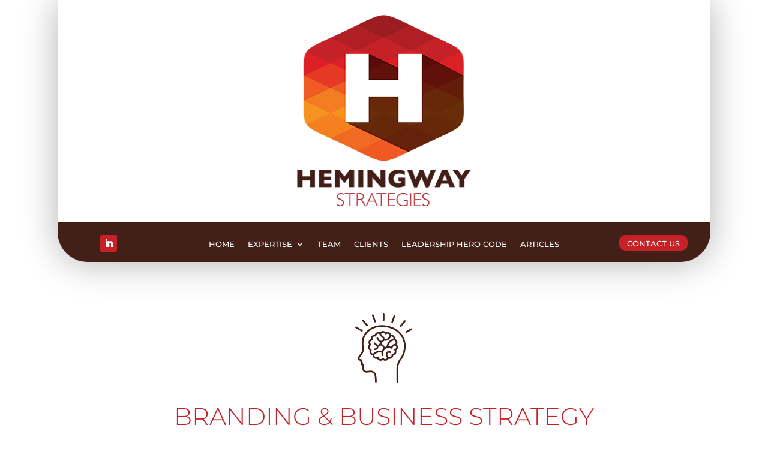

--- FILE ---
content_type: text/css
request_url: https://hemingwaystrategies.com/wp-content/themes/Divi-Child/style.css?ver=4.27.1
body_size: -15
content:
/*
 Theme Name:   Divi-Child
 Theme URI:    http://divi.space/
 Description:  A Child Theme built for Divi on Divi Space
 Author:       Christine
 Author URI:   http://www.clevercrowcom
 Template:     Divi
 Version:      2
 License:      GNU General Public License v2 or later
 License URI:  http://www.gnu.org/licenses/gpl-2.0.html
*/



--- FILE ---
content_type: text/css
request_url: https://hemingwaystrategies.com/wp-content/et-cache/871/et-core-unified-tb-856-tb-857-deferred-871.min.css?ver=1726773191
body_size: 1963
content:
.et_pb_section_0_tb_header,.et_pb_section_1_tb_header{border-radius:0 0 50px 50px;overflow-x:hidden;overflow-y:hidden;width:85%;margin-left:auto!important;margin-right:auto!important;z-index:10;box-shadow:0px 2px 60px 0px rgba(0,0,0,0.3);z-index:899;position:relative;transition:border-radius 300ms ease 0ms}.et_pb_section_0_tb_header:hover,.et_pb_section_1_tb_header:hover{overflow-x:hidden;overflow-y:hidden}.et_pb_section_0_tb_header.et_pb_section{padding-top:12px;padding-bottom:3px;margin-top:0px;margin-bottom:0px}.et_pb_section_1_tb_header.et_pb_section{padding-top:12px;padding-bottom:3px;margin-top:0px;margin-bottom:0px;background-color:#ffffff!important}.et_pb_row_0_tb_header{min-height:308px;display:flex}.et_pb_row_0_tb_header.et_pb_row{padding-top:1px!important;padding-bottom:15px!important;margin-top:-11px!important;margin-right:auto!important;margin-bottom:9px!important;margin-left:auto!important;padding-top:1px;padding-bottom:15px}.et_pb_image_0_tb_header .et_pb_image_wrap img{height:45%;max-height:65%;width:auto}.et_pb_image_0_tb_header{padding-top:23px;margin-bottom:2px!important;text-align:center}.et_pb_row_1_tb_header{background-color:#422017}.et_pb_row_1_tb_header,body #page-container .et-db #et-boc .et-l .et_pb_row_1_tb_header.et_pb_row,body.et_pb_pagebuilder_layout.single #page-container #et-boc .et-l .et_pb_row_1_tb_header.et_pb_row,body.et_pb_pagebuilder_layout.single.et_full_width_page #page-container #et-boc .et-l .et_pb_row_1_tb_header.et_pb_row{width:100%;max-width:100%}.et_pb_social_media_follow .et_pb_social_media_follow_network_0_tb_header.et_pb_social_icon .icon:before,.et_pb_social_media_follow_0_tb_header li.et_pb_social_icon a.icon:before{color:#ffffff}ul.et_pb_social_media_follow_0_tb_header{padding-top:0px!important}.et_pb_social_media_follow_0_tb_header li a.icon:before{font-size:14px;line-height:28px;height:28px;width:28px}.et_pb_social_media_follow_0_tb_header li a.icon{height:28px;width:28px}.et_pb_menu_0_tb_header.et_pb_menu ul li a{font-family:'Montserrat',Helvetica,Arial,Lucida,sans-serif;text-transform:uppercase;font-size:13px;color:#ffffff!important}.et_pb_menu_0_tb_header.et_pb_menu{background-color:rgba(0,0,0,0);overflow-x:visible;overflow-y:visible}.et_pb_menu_0_tb_header.et_pb_menu:hover{overflow-x:visible}.et_pb_menu_0_tb_header{padding-top:3px;margin-top:-3px!important;width:100%;z-index:999;position:relative}.et_pb_menu_0_tb_header.et_pb_menu ul li.current-menu-item a,.et_pb_menu_0_tb_header.et_pb_menu .nav li ul.sub-menu li.current-menu-item a{color:#ef5b23!important}.et_pb_menu_0_tb_header.et_pb_menu .nav li ul{background-color:rgba(255,255,255,0.83)!important}.et_pb_menu_0_tb_header.et_pb_menu .et-menu-nav>ul.upwards li ul,.et_pb_menu_0_tb_header.et_pb_menu .et_mobile_menu{border-color:#c52127}.et_pb_menu_0_tb_header.et_pb_menu .nav li ul.sub-menu a{color:#9c1c1f!important}.et_pb_menu_0_tb_header.et_pb_menu .et_mobile_menu,.et_pb_menu_0_tb_header.et_pb_menu .et_mobile_menu ul{background-color:#ffffff!important}.et_pb_menu_0_tb_header.et_pb_menu .et_mobile_menu a{color:#421e16!important}.et_pb_menu_0_tb_header .et_pb_menu_inner_container>.et_pb_menu__logo-wrap,.et_pb_menu_0_tb_header .et_pb_menu__logo-slot{width:auto;max-width:100%}.et_pb_menu_0_tb_header .et_pb_menu_inner_container>.et_pb_menu__logo-wrap .et_pb_menu__logo img,.et_pb_menu_0_tb_header .et_pb_menu__logo-slot .et_pb_menu__logo-wrap img{height:auto;max-height:none}.et_pb_menu_0_tb_header .mobile_nav .mobile_menu_bar:before{color:#9c1c1f}.et_pb_menu_0_tb_header .et_pb_menu__icon.et_pb_menu__search-button,.et_pb_menu_0_tb_header .et_pb_menu__icon.et_pb_menu__close-search-button,.et_pb_menu_0_tb_header .et_pb_menu__icon.et_pb_menu__cart-button{color:#c52127}.et_pb_button_0_tb_header_wrapper .et_pb_button_0_tb_header,.et_pb_button_0_tb_header_wrapper .et_pb_button_0_tb_header:hover{padding-top:3px!important;padding-bottom:1px!important}.et_pb_button_0_tb_header_wrapper{margin-right:20px!important}body #page-container .et_pb_section .et_pb_button_0_tb_header{color:#ffffff!important;border-width:0px!important;border-radius:10px;letter-spacing:0px;font-size:13px;font-family:'Montserrat',Helvetica,Arial,Lucida,sans-serif!important;background-color:#c52127}body #page-container .et_pb_section .et_pb_button_0_tb_header:after{font-size:1.6em}body.et_button_custom_icon #page-container .et_pb_button_0_tb_header:after{font-size:13px}.et_pb_button_0_tb_header,.et_pb_button_0_tb_header:after{transition:all 300ms ease 0ms}.et_pb_social_media_follow_network_0_tb_header a.icon{background-color:#c52127!important}.et_pb_row_1_tb_header.et_pb_row{padding-bottom:10px!important;margin-right:auto!important;margin-bottom:-4px!important;margin-left:auto!important;margin-left:auto!important;margin-right:auto!important;padding-bottom:10px}@media only screen and (min-width:981px){.et_pb_section_0_tb_header,.et_pb_section_1_tb_header{max-width:85%}}@media only screen and (max-width:980px){.et_pb_section_0_tb_header,.et_pb_section_1_tb_header{max-width:100%}.et_pb_image_0_tb_header .et_pb_image_wrap img{width:auto}.et_pb_button_0_tb_header_wrapper{margin-right:0px!important;margin-bottom:10px!important}body #page-container .et_pb_section .et_pb_button_0_tb_header:after{display:inline-block;opacity:0}body #page-container .et_pb_section .et_pb_button_0_tb_header:hover:after{opacity:1}}@media only screen and (max-width:767px){.et_pb_image_0_tb_header .et_pb_image_wrap img{width:auto}.et_pb_button_0_tb_header_wrapper{margin-right:0px!important;margin-bottom:10px!important}body #page-container .et_pb_section .et_pb_button_0_tb_header:after{display:inline-block;opacity:0}body #page-container .et_pb_section .et_pb_button_0_tb_header:hover:after{opacity:1}}.et_pb_section_0_tb_footer,.et_pb_section_1_tb_footer{border-radius:50px 50px 0 0;min-height:843px;overflow-x:visible;overflow-y:hidden;width:85%;max-width:85%;margin-left:auto!important;margin-right:auto!important;z-index:10;box-shadow:0px 5px 41px 0px rgba(0,0,0,0.14);z-index:999;position:relative;transition:border-radius 300ms ease 0ms}.et_pb_section_0_tb_footer:hover,.et_pb_section_1_tb_footer:hover{border-radius:50px 50px 0 0;overflow-x:hidden}.et_pb_section_0_tb_footer.et_pb_section{padding-top:81px;padding-bottom:2px;margin-top:75px;margin-bottom:0px}.et_pb_section_1_tb_footer.et_pb_section{padding-top:81px;padding-bottom:2px;margin-top:75px;margin-bottom:0px;background-color:#ffffff!important}.et_pb_text_0_tb_footer h1{font-family:'Montserrat',Helvetica,Arial,Lucida,sans-serif;font-weight:300;text-transform:uppercase;font-size:45px;color:#c52127!important;letter-spacing:2px;text-align:center}.et_pb_contact_form_0_tb_footer.et_pb_contact_form_container h1,.et_pb_contact_form_0_tb_footer.et_pb_contact_form_container h2.et_pb_contact_main_title,.et_pb_contact_form_0_tb_footer.et_pb_contact_form_container h3.et_pb_contact_main_title,.et_pb_contact_form_0_tb_footer.et_pb_contact_form_container h4.et_pb_contact_main_title,.et_pb_contact_form_0_tb_footer.et_pb_contact_form_container h5.et_pb_contact_main_title,.et_pb_contact_form_0_tb_footer.et_pb_contact_form_container h6.et_pb_contact_main_title{font-family:'Montserrat',Helvetica,Arial,Lucida,sans-serif;font-weight:300;text-transform:uppercase;font-size:23px;color:#422017!important;text-align:center}.et_pb_contact_form_0_tb_footer.et_pb_contact_form_container .et_pb_contact_right p{font-family:'Montserrat',Helvetica,Arial,Lucida,sans-serif;text-transform:uppercase;font-size:17px}.et_pb_contact_form_0_tb_footer.et_pb_contact_form_container .input:-ms-input-placeholder{font-family:'Montserrat',Helvetica,Arial,Lucida,sans-serif}.et_pb_contact_form_0_tb_footer.et_pb_contact_form_container .input::-moz-placeholder{font-family:'Montserrat',Helvetica,Arial,Lucida,sans-serif}.et_pb_contact_form_0_tb_footer.et_pb_contact_form_container .input::-webkit-input-placeholder{font-family:'Montserrat',Helvetica,Arial,Lucida,sans-serif}.et_pb_contact_form_0_tb_footer.et_pb_contact_form_container .input,.et_pb_contact_form_0_tb_footer.et_pb_contact_form_container .input::placeholder,.et_pb_contact_form_0_tb_footer.et_pb_contact_form_container .input[type=checkbox]+label,.et_pb_contact_form_0_tb_footer.et_pb_contact_form_container .input[type=radio]+label{font-family:'Montserrat',Helvetica,Arial,Lucida,sans-serif}body #page-container .et_pb_section .et_pb_contact_form_0_tb_footer.et_pb_contact_form_container.et_pb_module .et_pb_button{color:#ffffff!important;border-width:0px!important;border-color:rgba(0,0,0,0);border-radius:100px;letter-spacing:2px;font-size:18px;font-family:'Montserrat',Helvetica,Arial,Lucida,sans-serif!important;text-transform:uppercase!important;background-color:#c52127!important;padding-top:1px!important;padding-bottom:0px!important;margin-top:3px!important;margin-bottom:3px!important}body #page-container .et_pb_section .et_pb_contact_form_0_tb_footer.et_pb_contact_form_container.et_pb_module .et_pb_button:after{font-size:1.6em}body.et_button_custom_icon #page-container .et_pb_contact_form_0_tb_footer.et_pb_contact_form_container.et_pb_module .et_pb_button:after{font-size:18px}.et_pb_contact_form_0_tb_footer .input,.et_pb_contact_form_0_tb_footer .input[type="checkbox"]+label i,.et_pb_contact_form_0_tb_footer .input[type="radio"]+label i{background-color:rgba(0,0,0,0.05)}.et_pb_contact_form_0_tb_footer .input,.et_pb_contact_form_0_tb_footer .input[type="checkbox"]+label,.et_pb_contact_form_0_tb_footer .input[type="radio"]+label,.et_pb_contact_form_0_tb_footer .input[type="checkbox"]:checked+label i:before,.et_pb_contact_form_0_tb_footer .input::placeholder{color:#422017}.et_pb_contact_form_0_tb_footer .input::-webkit-input-placeholder{color:#422017}.et_pb_contact_form_0_tb_footer .input::-moz-placeholder{color:#422017}.et_pb_contact_form_0_tb_footer .input::-ms-input-placeholder{color:#422017}.et_pb_contact_form_0_tb_footer .input[type="radio"]:checked+label i:before,.et_pb_row_1_tb_footer{background-color:#422017}.et_pb_row_1_tb_footer,body #page-container .et-db #et-boc .et-l .et_pb_row_1_tb_footer.et_pb_row,body.et_pb_pagebuilder_layout.single #page-container #et-boc .et-l .et_pb_row_1_tb_footer.et_pb_row,body.et_pb_pagebuilder_layout.single.et_full_width_page #page-container #et-boc .et-l .et_pb_row_1_tb_footer.et_pb_row{width:100%;max-width:100%}.et_pb_social_media_follow .et_pb_social_media_follow_network_0_tb_footer.et_pb_social_icon .icon:before,.et_pb_social_media_follow_0_tb_footer li.et_pb_social_icon a.icon:before{color:#ffffff}ul.et_pb_social_media_follow_0_tb_footer{padding-top:3px!important}.et_pb_menu_0_tb_footer.et_pb_menu ul li a{font-family:'Montserrat',Helvetica,Arial,Lucida,sans-serif;text-transform:uppercase;font-size:13px;color:#ffffff!important}.et_pb_menu_0_tb_footer.et_pb_menu{background-color:rgba(0,0,0,0);overflow-x:visible;overflow-y:visible}.et_pb_menu_0_tb_footer.et_pb_menu:hover{overflow-x:visible}.et_pb_menu_0_tb_footer{padding-top:3px;width:100%;z-index:999;position:relative}.et_pb_menu_0_tb_footer.et_pb_menu ul li.current-menu-item a,.et_pb_text_1_tb_footer.et_pb_text{color:#ffffff!important}.et_pb_menu_0_tb_footer.et_pb_menu .nav li ul{background-color:rgba(66,30,22,0.23)!important}.et_pb_menu_0_tb_footer.et_pb_menu .et-menu-nav>ul.upwards li ul,.et_pb_menu_0_tb_footer.et_pb_menu .et_mobile_menu{border-color:#c52127}.et_pb_menu_0_tb_footer.et_pb_menu .nav li ul.sub-menu a,.et_pb_menu_0_tb_footer.et_pb_menu .et_mobile_menu a{color:#421e16!important}.et_pb_menu_0_tb_footer.et_pb_menu .nav li ul.sub-menu li.current-menu-item a{color:#9c1c1f!important}.et_pb_menu_0_tb_footer.et_pb_menu .et_mobile_menu,.et_pb_menu_0_tb_footer.et_pb_menu .et_mobile_menu ul{background-color:#ffffff!important}.et_pb_menu_0_tb_footer .et_pb_menu_inner_container>.et_pb_menu__logo-wrap,.et_pb_menu_0_tb_footer .et_pb_menu__logo-slot{width:auto;max-width:100%}.et_pb_menu_0_tb_footer .et_pb_menu_inner_container>.et_pb_menu__logo-wrap .et_pb_menu__logo img,.et_pb_menu_0_tb_footer .et_pb_menu__logo-slot .et_pb_menu__logo-wrap img{height:auto;max-height:none}.et_pb_menu_0_tb_footer .mobile_nav .mobile_menu_bar:before{color:#9c1c1f}.et_pb_menu_0_tb_footer .et_pb_menu__icon.et_pb_menu__cart-button,.et_pb_menu_0_tb_footer .et_pb_menu__icon.et_pb_menu__search-button,.et_pb_menu_0_tb_footer .et_pb_menu__icon.et_pb_menu__close-search-button{color:#c52127}.et_pb_text_1_tb_footer{line-height:1.2em;font-size:10px;line-height:1.2em;padding-left:25px!important;margin-right:20px!important}.et_pb_social_media_follow_network_0_tb_footer a.icon{background-color:rgba(0,0,0,0)!important}.et_pb_row_1_tb_footer.et_pb_row{padding-bottom:24px!important;margin-right:auto!important;margin-bottom:-4px!important;margin-left:auto!important;margin-left:auto!important;margin-right:auto!important;padding-bottom:24px}@media only screen and (max-width:980px){.et_pb_text_0_tb_footer h1{font-size:35px}.et_pb_contact_form_0_tb_footer.et_pb_contact_form_container h1,.et_pb_contact_form_0_tb_footer.et_pb_contact_form_container h2.et_pb_contact_main_title,.et_pb_contact_form_0_tb_footer.et_pb_contact_form_container h3.et_pb_contact_main_title,.et_pb_contact_form_0_tb_footer.et_pb_contact_form_container h4.et_pb_contact_main_title,.et_pb_contact_form_0_tb_footer.et_pb_contact_form_container h5.et_pb_contact_main_title,.et_pb_contact_form_0_tb_footer.et_pb_contact_form_container h6.et_pb_contact_main_title{font-size:20px}body #page-container .et_pb_section .et_pb_contact_form_0_tb_footer.et_pb_contact_form_container.et_pb_module .et_pb_button:after{display:inline-block;opacity:0}body #page-container .et_pb_section .et_pb_contact_form_0_tb_footer.et_pb_contact_form_container.et_pb_module .et_pb_button:hover:after{opacity:1}}@media only screen and (max-width:767px){.et_pb_contact_form_0_tb_footer.et_pb_contact_form_container h1,.et_pb_contact_form_0_tb_footer.et_pb_contact_form_container h2.et_pb_contact_main_title,.et_pb_contact_form_0_tb_footer.et_pb_contact_form_container h3.et_pb_contact_main_title,.et_pb_contact_form_0_tb_footer.et_pb_contact_form_container h4.et_pb_contact_main_title,.et_pb_contact_form_0_tb_footer.et_pb_contact_form_container h5.et_pb_contact_main_title,.et_pb_contact_form_0_tb_footer.et_pb_contact_form_container h6.et_pb_contact_main_title{font-size:16px}body #page-container .et_pb_section .et_pb_contact_form_0_tb_footer.et_pb_contact_form_container.et_pb_module .et_pb_button:after{display:inline-block;opacity:0}body #page-container .et_pb_section .et_pb_contact_form_0_tb_footer.et_pb_contact_form_container.et_pb_module .et_pb_button:hover:after{opacity:1}}.et_pb_section_0{min-height:214px}.et_pb_section_0.et_pb_section{padding-top:2px;padding-bottom:0px;margin-top:57px}.et_pb_row_0.et_pb_row{padding-bottom:0px!important;margin-right:auto!important;margin-bottom:8px!important;margin-left:auto!important;padding-bottom:0px}.et_pb_image_0{text-align:center}.et_pb_text_0 h1{font-family:'Montserrat',Helvetica,Arial,Lucida,sans-serif;font-weight:300;text-transform:uppercase;font-size:40px;color:#c52127!important;line-height:1.5em}.et_pb_text_0 h3{color:#421e16!important}.et_pb_text_0{border-bottom-color:#422017;padding-bottom:21px!important;margin-top:-2px!important}.et_pb_row_1.et_pb_row{padding-top:6px!important;padding-bottom:0px!important;margin-top:20px!important;margin-right:auto!important;margin-left:auto!important;padding-top:6px;padding-bottom:0px}.et_pb_divider_0{padding-bottom:3px;margin-bottom:31px!important;width:65%}.et_pb_divider_2:before,.et_pb_divider_1:before,.et_pb_divider_0:before{border-top-color:#421e16;width:auto;top:0px;right:0px;left:0px}.et_pb_section_1.et_pb_section{padding-top:3px;padding-bottom:6px}.et_pb_row_2.et_pb_row{padding-top:2px!important;padding-bottom:3px!important;padding-top:2px;padding-bottom:3px}.et_pb_text_1.et_pb_text{color:#422017!important}.et_pb_text_1{line-height:1.8em;font-family:'Montserrat',Helvetica,Arial,Lucida,sans-serif;font-size:17px;line-height:1.8em}.et_pb_section_2.et_pb_section{padding-top:0px;padding-bottom:0px;margin-bottom:1px}.et_pb_row_3.et_pb_row{padding-top:44px!important;padding-bottom:2px!important;margin-top:-1px!important;margin-right:auto!important;margin-left:auto!important;padding-top:44px;padding-bottom:2px}.et_pb_divider_2,.et_pb_divider_1{padding-bottom:3px;margin-bottom:3px!important;width:65%}.et_pb_section_3.et_pb_section{padding-top:0px;padding-bottom:0px;margin-top:-10px}.et_pb_row_4.et_pb_row{padding-top:0px!important;padding-bottom:2px!important;margin-top:22px!important;margin-right:auto!important;margin-bottom:-3px!important;margin-left:auto!important;padding-top:0px;padding-bottom:2px}.et_pb_text_2 h1{font-family:'Montserrat',Helvetica,Arial,Lucida,sans-serif;font-size:25px;color:#c52127!important;line-height:1.7em}.et_pb_text_2 h3{text-transform:uppercase;font-size:16px;color:#421e16!important;line-height:1.4em}.et_pb_text_2{border-bottom-color:#422017;padding-bottom:0px!important;margin-top:1px!important;margin-bottom:43px!important}.et_pb_section_4.et_pb_section,.et_pb_section_5.et_pb_section{padding-top:8px;padding-bottom:1px}.et_pb_row_5.et_pb_row{padding-bottom:3px!important;padding-bottom:3px}.et_pb_text_5 h1,.et_pb_text_4 h1,.et_pb_text_3 h1{color:#c52127!important}.et_pb_text_3 h2{font-size:20px;color:#421e16!important;text-align:center}.et_pb_text_4 h2{font-size:20px;color:#c52127!important;text-align:center}.et_pb_text_5 h2{font-size:20px;color:#f05922!important;text-align:center}.et_pb_divider_1.et_pb_module,.et_pb_divider_2.et_pb_module,.et_pb_divider_0.et_pb_module{margin-left:auto!important;margin-right:auto!important}.et_pb_section_5,.et_pb_section_4{width:76%;margin-left:auto!important;margin-right:auto!important}@media only screen and (max-width:980px){.et_pb_image_0 .et_pb_image_wrap img{width:auto}.et_pb_text_0,.et_pb_text_2{border-bottom-color:#422017}}@media only screen and (max-width:767px){.et_pb_image_0 .et_pb_image_wrap img{width:auto}.et_pb_text_0,.et_pb_text_2{border-bottom-color:#422017}}